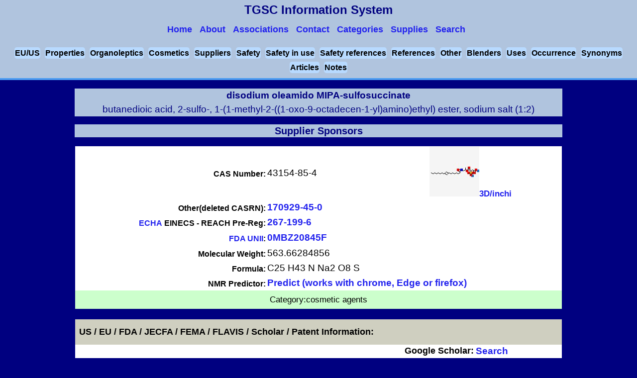

--- FILE ---
content_type: text/html
request_url: http://www.thegoodscentscompany.com/data/rw1363841.html
body_size: 21247
content:
<!DOCTYPE html>
<html lang="en-US" prefix="og: https://ogp.me/ns#">
<head>
<script async src="https://www.googletagmanager.com/gtag/js?id=UA-46820683-1"></script>
<script>
  window.dataLayer = window.dataLayer || [];function gtag(){dataLayer.push(arguments);}gtag('js', new Date());gtag('config', 'UA-46820683-1');
</script>
<title>disodium oleamido MIPA-sulfosuccinate, 43154-85-4</title>
<meta charset="UTF-8" />
<meta name="description" content="Functional use(s) - cosmetic agents" />
<link rel="canonical" href="https://www.thegoodscentscompany.com/data/rw1363841.html" />
<meta property="og:locale" content="en_US" />
<meta property="og:type" content="article" />
<meta property="og:title" content="The Good Scents Company - Aromatic/Hydrocarbon/Inorganic Ingredients Catalog information" />
<meta property="og:description" content="Aromatic/Hydrocarbon/Inorganic Ingredients Catalog information" />
<meta property="og:url" content="https://www.thegoodscentscompany.com/data/rw1363841.html" />
<link rel="shortcut icon" href="/images/favicon.ico" type="image/x-icon" />
<meta name="viewport" content="width=device-width, initial-scale=1.0" />
<link rel="stylesheet" type="text/css" href="/css/v1/data.css" />
<script src="/js/jquery.min.js"></script>
<script src="/js/jquery.accordion.min.js"></script>
<script src="/js/v1/index.js"></script>
<script src="https://cdn.dev.skype.com/uri/skype-uri.js"></script>
<script>
(function(i,s,o,g,r,a,m){i['GoogleAnalyticsObject']=r;i[r]=i[r]||function(){(i[r].q=i[r].q||[]).push(arguments);},i[r].l=1*new Date();a=s.createElement(o),m=s.getElementsByTagName(o)[0];a.async=1;a.src=g;m.parentNode.insertBefore(a,m);})(window,document,'script','//www.google-analytics.com/analytics.js','ga');
  ga('create', 'UA-46820683-1', 'auto');
  ga('send', 'pageview');
</script>
<script>
$('.accordion').accordion({
    transitionSpeed: 300,
    transitionEasing: 'ease',
    controlElement: '[data-control]',
    contentElement: '[data-content]',
    groupElement: '[data-accordion-group]',
    singleOpen: true
});
</script>
<script>
$(document).ready(function() {
    if($( window ).width() <= "851") {
    $('#menu-icon').click(function() {
        $('#datanavmenu ul').toggle();
    });
}});
</script>
</head>
<body>
<header id="datapageheader">
<div data-role="header" data-position="fixed">
<div id="logo">TGSC Information System
<nav id="datanavmenu" class="navsmall">
<a href="#" id="menu-icon"></a>
<ul>
<a href="/index.html"><li>Home</li></a>
<a href="/misc/about.html"><li>About</li></a>
<a href="/misc/associations.html"><li>Associations</li></a>
<a href="/misc/contact.html"><li>Contact</li></a>
<a href="/categories.html"><li>Categories</li></a>
<a href="/supply.html"><li>Supplies</li></a>
<a href="/search.html"><li>Search</li></a>
</ul>
</nav>
</div>
</div>
<div class="subdrssection5">
    <span><a href="#toeuus">EU/US</a></span>
    <span><a href="#tophyp">Properties</a></span>
    <span><a href="#toorgano">Organoleptics</a></span>
    <span><a href="#tocosmtc">Cosmetics</a></span>
    <span><a href="#tosupp">Suppliers</a></span>
    <span><a href="#tosafty">Safety</a></span>
    <span><a href="#tosafiu">Safety in use</a></span>
    <span><a href="#tosafrf">Safety references</a></span>
    <span><a href="#torefrc">References</a></span>
    <span><a href="#toother">Other</a></span>
    <span><a href="#toblndr">Blenders</a></span>
    <span><a href="#touses">Uses</a></span>
    <span><a href="#tooccur">Occurrence</a></span>
    <span><a href="#tosynm">Synonyms</a></span>
    <span><a href="#toartc">Articles</a></span>
    <span><a href="#tonotes">Notes</a></span></div>
</header>

<section id="datapagesection">
<h1 itemscope itemtype="https://schema.org/Thing"><span itemprop="name">disodium oleamido MIPA-sulfosuccinate</span>
<br /><span class="headsynonym">butanedioic acid, 2-sulfo-, 1-(1-methyl-2-((1-oxo-9-octadecen-1-yl)amino)ethyl) ester, sodium salt (1:2)</span></h1>
<h2>Supplier Sponsors</h2>
<ul id="multiple" data-accordion-group>
<table>
<tr><td>
<table class="cheminfo">
<tbody>
<tr><td class="radw8">CAS Number: </td><td class="radw11">43154-85-4</td><td><a href="/opl/43154-85-4.html"><img height="100" width="100" src="/picmol/43154-85-4.jpg" alt='Picture of molecule' />3D/inchi</a>
</td></tr>
<tr><td class="radw8">Other(deleted CASRN):</td><td class="radw7" colspan="2"><a href="/misc/incorrcas.html">170929-45-0</a></td></tr>
<tr><td class="radw8"><a href="https://echa.europa.eu/web/guest/information-on-chemicals/ec-inventory">ECHA</a> EINECS - REACH Pre-Reg:</td><td class="radw7" colspan="2"><a href="https://echa.europa.eu/substance-information/-/substanceinfo/100.061.072">267-199-6</a></td></tr>
<tr><td class="radw8"><a href="https://www.fda.gov/ForIndustry/DataStandards/SubstanceRegistrationSystem-UniqueIngredientIdentifierUNII/default.htm">FDA UNII</a>: </td><td class="radw7" colspan="2"><a href="https://fdasis.nlm.nih.gov/srs/ProxyServlet?mergeData=true&amp;objectHandle=DBMaint&amp;APPLICATION_NAME=fdasrs&amp;actionHandle=default&amp;nextPage=jsp/srs/ResultScreen.jsp&amp;TXTSUPERLISTID=0MBZ20845F">0MBZ20845F</a></td></tr>
<tr><td class="radw8">Molecular Weight:</td><td class="radw7" colspan="2">563.66284856</td></tr>
<tr><td class="radw8">Formula:</td><td class="radw7" colspan="2">C25 H43 N Na2 O8 S</td></tr>
<tr><td class="radw8">NMR Predictor:</td><td class="radw7" colspan="2"><a href="http://www.nmrdb.org/service.php?name=nmr-1h-prediction&amp;smiles=[Na+].[Na+].[O-]S(=O)(=O)C(C(=O)OC(C)CNC(=O)CCCCCCC/C=C/CCCCCCCC)CC([O-])=O">Predict (works with chrome, Edge or firefox)</a></td></tr>
</tbody>
</table>
<div class="qinfr2">Category:<span>cosmetic agents</span></div>
<div><span id="toeuus"></span>&nbsp;</div>
<div class="sectionclass">US / EU / FDA / JECFA / FEMA / FLAVIS / Scholar / Patent Information:</div>
<table class="cheminfo">
<tbody>
<tr><td class="radw4">Google Scholar:</td><td class="radw11"><a href="https://scholar.google.com/scholar?hl=en&amp;q=%2243154-85-4%22+OR+%22disodium+oleamido+MIPA-sulfosuccinate%22">Search</a></td></tr>
<tr><td class="radw4">Google Books:</td><td class="radw11"><a href="https://www.google.com/search?tbm=bks&amp;q=%2243154-85-4%22+OR+%22disodium+oleamido+MIPA-sulfosuccinate%22">Search</a></td></tr>
<tr><td class="radw4">Google Scholar: with word "volatile"</td><td class="radw11"><a href="https://scholar.google.com/scholar?hl=en&amp;q=%2243154-85-4%22+OR+%22disodium+oleamido+MIPA-sulfosuccinate%22 volatile">Search</a></td></tr>
<tr><td class="radw4">Google Scholar: with word "flavor"</td><td class="radw11"><a href="https://scholar.google.com/scholar?hl=en&amp;q=%2243154-85-4%22+OR+%22disodium+oleamido+MIPA-sulfosuccinate%22 flavor">Search</a></td></tr>
<tr><td class="radw4">Google Scholar: with word "odor"</td><td class="radw11"><a href="https://scholar.google.com/scholar?hl=en&amp;q=%2243154-85-4%22+OR+%22disodium+oleamido+MIPA-sulfosuccinate%22 odor">Search</a></td></tr>
<tr><td class="radw4">Google Patents:</td><td class="radw11"><a href="https://www.google.com/search?site=&amp;tbm=pts&amp;source=hp&amp;q=%2243154-85-4%22+OR+%22disodium+oleamido+MIPA-sulfosuccinate%22">Search</a></td></tr>
<tr><td class="radw4"><a href="https://patft.uspto.gov/netahtml/PTO/search-bool.html">US Patents:</a></td><td class="radw11"><a href="https://patft.uspto.gov/netacgi/nph-Parser?Sect1=PTO2&amp;Sect2=HITOFF&amp;u=%2Fnetahtml%2FPTO%2Fsearch-adv.htm&amp;r=0&amp;p=1&amp;f=S&amp;l=50&amp;Query=%2243154-85-4%22+OR+%22disodium+oleamido+MIPA-sulfosuccinate%22&amp;d=PTXT">Search</a></td></tr>
<tr><td class="radw4"><a href="https://worldwide.espacenet.com/">EU Patents:</a></td><td class="radw11"><a href="https://worldwide.espacenet.com/searchResults?submitted=true&amp;locale=en_EP&amp;DB=en.worldwide.espacenet.com&amp;ST=singleline&amp;query=%2243154-85-4%22+OR+%22disodium+oleamido+MIPA-sulfosuccinate%22&amp;Submit=Search">Search</a></td></tr>
<tr><td class="radw4">Pubchem Patents:</td><td class="radw11"><a href="https://pubchem.ncbi.nlm.nih.gov/summary/summary.cgi?cid=6441052#x393">Search</a></td></tr>
<tr><td class="radw4">PubMed:</td><td class="radw11"><span id="topubmed"></span><a href="https://pubmed.ncbi.nlm.nih.gov/?term=disodium+oleamido+MIPA-sulfosuccinate">Search</a></td></tr>
<tr><td class="radw4">NCBI:</td><td class="radw11"><a href="https://www.ncbi.nlm.nih.gov/gquery/gquery.fcgi?term=disodium+oleamido+MIPA-sulfosuccinate">Search</a></td></tr>
</tbody>
</table>
<div><span id="tophyp"></span>&nbsp;</div>
<div class="sectionclass">Physical Properties:</div>
<table class="cheminfo">
<tbody>
<tr><td class="radw4">Assay:</td><td class="radw11"> 95.00 to 100.00 
</td></tr>
<tr><td class="radw4">Food Chemicals Codex Listed: </td><td class="radw11">No</td></tr>
<tr><td class="radw4">Flash Point:</td><td class="radw11">  32.00 &#176;F. TCC (    0.00 &#176;C. ) (est)
</td></tr>
<tr><td class="radw4">logP (o/w):</td><td class="radw11">  5.858 (est)</td></tr>
<tr><td colspan="2" class="synonyms">Soluble in:</td></tr>
<tr><td>&nbsp;</td><td class="wrd8">water, 18.55 mg/L @ 25 &deg;C (est)</td></tr>
</tbody>
</table>
<div><span id="toorgano"></span>&nbsp;</div>
<div class="sectionclass">Organoleptic Properties:</div>
<table class="cheminfo">
<tbody>
<tr><td class="demstrafrm">Odor and/or flavor descriptions from others (if found).</td></tr>
</tbody>
</table>
<div><span id="tocosmtc"></span>&nbsp;</div>
<div class="sectionclass">Cosmetic Information:</div>
<table class="cheminfo">
<tbody>
<tr><td class="radw9"><a href="https://ec.europa.eu/growth/tools-databases/cosing/">CosIng:</a></td><td class="radw10"><a href="https://ec.europa.eu/growth/tools-databases/cosing/index.cfm?fuseaction=search.details_v2&amp;id=75781">cosmetic data</a></td></tr>
<tr><td class="radw9">Cosmetic Uses: </td>
<td class="radw10">
<a href="/cosdata/antistatic.html">antistatic agents</a><br />
<a href="/cosdata/cleansing.html">cleansing agents</a><br />
<a href="/cosdata/foaming.html">foaming agents</a><br />
<a href="/cosdata/surfactant.html">surfactants</a><br />
<a href="/cosdata/foamboosting.html">surfactant - foam boosting</a><br />
<a href="/cosdata/hydrotrope.html">surfactant - hydrotrope</a><br />
</td></tr>
</tbody>
</table>
<div><span id="tosupp"></span>&nbsp;</div>
<div class="sectionclass">Suppliers:</div>
<table class="cheminfo">
<tbody>
<tr><td>&nbsp;</td><td>None found</td></tr>
</tbody>
</table>
<div><span id="tosafty"></span>&nbsp;</div>
<div class="sectionclass">Safety Information:</div>
<table class="cheminfo">
<tbody>
<tr><td colspan="2">&#160;</td></tr>
<tr><td colspan="2" class="radw46">Hazards identification</td></tr>
<tr><td colspan="2">&#160;</td></tr>
<tr><td colspan="2" class="radw45"> Classification of the substance or mixture</td></tr>
<tr><td class="radw45" colspan="2">GHS Classification in accordance with 29 CFR 1910 (OSHA HCS)</td></tr>
<tr><td colspan="2" class="radw11">None found.</td></tr>
<tr><td colspan="2" class="radw45"> GHS Label elements, including precautionary statements</td></tr>
<tr><td colspan="2">&#160;</td></tr>
<tr><td class="radw45">Pictogram</td><td class="radw11"></td></tr>
<tr><td colspan="2">&#160;</td></tr>
                                                                     
<tr><td colspan="2" class="radw45">Hazard statement(s)</td></tr>
<tr><td colspan="2" class="radw11">None found.</td></tr>
<tr><td colspan="2" class="radw45">Precautionary statement(s)</td></tr>
<tr><td colspan="2" class="radw11">None found.</td></tr>
<tr><td colspan="2" class="radw46">Oral/Parenteral Toxicity: </td></tr>
<tr><td colspan="2" class="radw11">
Not determined
</td></tr>
<tr><td colspan="2" class="radw46">Dermal Toxicity: </td></tr>
<tr><td colspan="2" class="radw11">
Not determined
</td></tr>
<tr><td colspan="2" class="radw46">Inhalation Toxicity: </td></tr>
<tr><td colspan="2" class="radw11">
Not determined
</td></tr>
</tbody>
</table>
<div><span id="tosafiu"></span>&nbsp;</div>
<div class="sectionclass">Safety in Use Information:</div>
<table class="cheminfo">
<tbody>
<tr><td class="radw3" colspan="4">Category: </td></tr><tr><td class="radw7" colspan="4">cosmetic agents</td></tr>
<tr><td colspan="4" class="radw5">Recommendation for disodium oleamido MIPA-sulfosuccinate usage levels up to: </td></tr><tr><td>&nbsp;</td><td colspan="3" class="radw7">not for fragrance use.
</td></tr>
<tr><td colspan="4" class="refchem">&nbsp;</td></tr>
<tr><td colspan="4" class="radw5">Recommendation for disodium oleamido MIPA-sulfosuccinate flavor usage levels up to: </td></tr>
<tr><td>&nbsp;</td><td class="radw7" colspan="3">not for flavor use.
</td></tr>
</tbody>
</table>
<div><span id="tosafrf"></span>&nbsp;</div>
<div class="sectionclass">Safety References:</div>
<table class="cheminfo">
<tbody>
<tr><td class="radw5"><a href="https://www.epa.gov/tsca-screening-tools">EPI System:</a> <span><a href="/episys/ep1363841.html">View</a></span></td></tr>
<tr><td class="radw5">AIDS Citations:<span><a href="https://www.ncbi.nlm.nih.gov/sites/entrez?cmd=search&amp;db=pubmed&amp;cmd_current=Limits&amp;pmfilter_Subsets=AIDS&amp;term=disodium+oleamido+MIPA-sulfosuccinate">Search</a></span></td></tr>
<tr><td class="radw5">Cancer Citations:<span><a href="https://www.ncbi.nlm.nih.gov/sites/entrez?cmd=search&amp;db=pubmed&amp;cmd_current=Limits&amp;pmfilter_Subsets=Cancer&amp;term=disodium+oleamido+MIPA-sulfosuccinate">Search</a></span></td></tr>
<tr><td class="radw5">Toxicology Citations:<span><a href="https://www.ncbi.nlm.nih.gov/sites/entrez?cmd=search&amp;db=pubmed&amp;cmd_current=Limits&amp;pmfilter_Subsets=Toxicology&amp;term=disodium+oleamido+MIPA-sulfosuccinate">Search</a></span></td></tr>
<tr><td class="radw5">EPA Substance Registry Services (TSCA):<span><a href="https://iaspub.epa.gov/sor_internet/registry/substreg/searchandretrieve/advancedsearch/externalSearch.do?p_type=CASNO&amp;p_value=43154-85-4">43154-85-4</a></span></td></tr>
<tr><td class="radw5">EPA ACToR:<span><a href="https://actor.epa.gov/actor/chemical.xhtml?casrn=43154-85-4">Toxicology Data</a></span></td></tr>
<tr><td class="radw5">EPA Substance Registry Services (SRS):<span><a href="https://iaspub.epa.gov/sor_internet/registry/substreg/searchandretrieve/advancedsearch/externalSearch.do?p_type=CASNO&amp;p_value=43154-85-4">Registry</a></span></td></tr>
<tr><td class="radw5">Laboratory Chemical Safety Summary :<span><a href="https://pubchem.ncbi.nlm.nih.gov/compound/6441052#datasheet=lcss">6441052</a></span></td></tr>
<tr><td class="radw5">National Institute of Allergy and Infectious Diseases:<span><a href="https://chemdb.niaid.nih.gov/CompoundDetails.aspx?cas_no=43154-85-4">Data</a></span></td></tr>
<tr><td class="radw5"><span class="refchem">disodium;4-[1-[[(E)-octadec-9-enoyl]amino]propan-2-yloxy]-4-oxo-3-sulfonatobutanoate</span></td></tr>
<tr><td class="radw5">Chemidplus:<span><a href="https://chem.nlm.nih.gov/chemidplus/sid/0043154854">0043154854</a></span></td></tr>
</tbody>
</table>
<div><span id="torefrc"></span>&nbsp;</div>
<div class="sectionclass">References:</div>
<table class="cheminfo">
<tbody>
<tr><td class="radw4">&nbsp;</td><td class="refchem">disodium;4-[1-[[(E)-octadec-9-enoyl]amino]propan-2-yloxy]-4-oxo-3-sulfonatobutanoate</td></tr>
<tr><td class="radw4">NIST Chemistry WebBook:</td><td class="radw11"><a href="https://webbook.nist.gov/cgi/cbook.cgi?InChI=1/C25H45NO8S.2Na/c1-3-4-5-6-7-8-9-10-11-12-13-14-15-16-17-18-23(27)26-20-21(2)34-25(30)22(19-24(28)29)35(31,32)33;;/h10-11,21-22H,3-9,12-20H2,1-2H3,(H,26,27)(H,28,29)(H,31,32,33);;/q;2*+1/p-2/b11-10+;;">Search Inchi</a></td></tr>
<tr><td class="radw4">Canada Domestic Sub. List:</td><td class="radw11"><a href="https://pollution-waste.canada.ca/substances-search/Substance/DisplaySubstanceDetails?Id=43154-85-4">43154-85-4</a></td></tr>
<tr><td class="radw4">Pubchem (cid):</td><td class="radw11"><a href="https://pubchem.ncbi.nlm.nih.gov/summary/summary.cgi?cid=6441052">6441052</a></td></tr>
<tr><td class="radw4">Pubchem (sid):</td><td class="radw11"><a href="https://pubchem.ncbi.nlm.nih.gov/summary/summary.cgi?sid=135118129">135118129</a></td></tr>
</tbody>
</table>
<div><span id="toother"></span>&nbsp;</div>
<div class="sectionclass">Other Information:</div>
<table class="cheminfo">
<tbody>
<tr><td class="radw8">(IUPAC):</td><td class="radw7"><a href="https://publications.iupac.org/pac/pdf/2013/pdf/8505x1047.pdf">Atomic Weights of the Elements 2011 (pdf)</a></td></tr>
<tr><td class="radw8">Videos:</td><td class="radw7"><a href="http://www.periodicvideos.com/">The Periodic Table of Videos</a></td></tr>
<tr><td class="radw8">tgsc:</td><td class="radw7"><a href="/misc/awote.html">Atomic Weights use for this web site</a></td></tr>
<tr><td class="radw8">(IUPAC):</td><td class="radw7"><a href="https://iupac.org/what-we-do/periodic-table-of-elements/">Periodic Table of the Elements</a></td></tr>
<tr><td class="radw4">HMDB (The Human Metabolome Database):</td><td class="radw11"><a href="https://www.google.com/?gws_rd=ssl#q=43154-85-4 HMDB">Search</a></td></tr>
<tr><td class="radw4">ChemSpider:</td><td class="radw11"><a href="http://www.chemspider.com/Chemical-Structure.4945276.html">View</a></td></tr>
</tbody>
</table>
<div><span id="toblndr"></span>&nbsp;</div>
<div class="sectionclass">Potential Blenders and core components <a class="bldrloc" href="/misc/pblndrs2.html">note</a></div>
<table class="cheminfo">
<tbody>
<tr><td class="nonfnd1">None Found</td></tr>
</tbody>
</table>
<div><span id="touses"></span>&nbsp;</div>
<div class="sectionclass">Potential Uses:</div>
<table class="cheminfo">
<tbody>
<tr><td colspan="2" class="nonfnd1">None Found</td></tr>
</tbody>
</table>
<div><span id="tooccur"></span>&nbsp;</div>
<div class="sectionclass">Occurrence (nature, food, other):<a class="bldrloc" href="/misc/natocc.html">note</a></div>
<table class="cheminfo">
<tbody>
<tr><td class="wrd79">&nbsp;</td><td class="wrd89">not found in nature</td></tr>
</tbody>
</table>
<div><span id="tosynm"></span>&nbsp;</div>
<div class="sectionclass">Synonyms:</div>
<table class="cheminfo">
<tbody>
<tr itemscope itemtype="https://schema.org/Thing"><td itemprop="alternateName" class="wrd9">&nbsp;</td><td class="wrd10">butanedioic acid, 2-sulfo-, 1-(1-methyl-2-((1-oxo-9-octadecen-1-yl)amino)ethyl) ester, sodium salt (1:2)</td></tr><tr itemscope itemtype="https://schema.org/Thing"><td itemprop="alternateName" class="wrd7">&nbsp;</td><td class="wrd8">butanedioic acid, sulfo-, 1-(1-methyl-2-((1-oxo-9-octadecenyl)amino)ethyl) ester, disodium salt, (Z)-</td></tr><tr itemscope itemtype="https://schema.org/Thing"><td itemprop="alternateName" class="wrd9">&nbsp;</td><td class="wrd10">disodium 1-(1-methyl-2-((1-oxooctadec-9-enyl)amino)ethyl) 2-sulphonatosuccinate</td></tr><tr itemscope itemtype="https://schema.org/Thing"><td itemprop="alternateName" class="wrd7">&nbsp;</td><td class="wrd8">disodium 4-({1-[(9E)-9-octadecenoylamino]-2-propanyl}oxy)-4-oxo-3-sulfonatobutanoate</td></tr><tr itemscope itemtype="https://schema.org/Thing"><td itemprop="alternateName" class="wrd9">&nbsp;</td><td class="wrd10">disodium 4-(1-methyl-2-((1-oxooctadec-9-enyl)amino)ethyl) 2-sulfonatosuccinate</td></tr><tr itemscope itemtype="https://schema.org/Thing"><td itemprop="alternateName" class="wrd7">&nbsp;</td><td class="wrd8">disodium;4-[1-[[(E)-octadec-9-enoyl]amino]propan-2-yloxy]-4-oxo-3-sulfonatobutanoate</td></tr>
</tbody>
</table>
<div><span id="toartc"></span>&nbsp;</div>
<article itemscope itemtype="https://schema.org/TechArticle">
<h2 class="sectionclass">Articles:</h2>
<table class="cheminfo">
<tbody>
<tr><td>&nbsp;</td><td>None found yet. <a href="#topubmed">Try the PubMed Search.</a></td></tr>
</tbody>
</table>
</article>
<div><span id="tonotes"></span>&nbsp;</div>
<tr><td class="subaskdrs"><div class="footnoteclass">Notes: </div><div class="fotq">None found</div></td></tr>
</tbody></table>
<div class=qinfr>
<form action="/cgi-bin/mymail.pl" method="post">
<input type="hidden" name="recipient" value="pageinfo@thegoodscentscompany.com" />
<input type="hidden" name="subject" value="pageinfo-RW136384" />
<input type="hidden" name="required" value="email" />
<input type=hidden name="redirect" value="/misc/thankyouto.html" />
<div class="qinfr2">Please share your Comments.</div>
<div class="qinfr2">Email Address:<input type="text" name="email" size="30" /></div>
<div class="qinfr2"><textarea name="comments" cols="25" rows="6"></textarea></div>
<div class="qinfr2"><input type="submit" value="Submit" />
<input type="reset"  value="Clear" /></div>
</form>
</div>
<script>
$(document).ready(function() {
$('#only-one [data-accordion]').accordion();
$('#multiple [data-accordion]').accordion({
 singleOpen: true
});
$('#single[data-accordion]').accordion({
transitionEasing: 'cubic-bezier(0.455, 0.030, 0.515, 0.955)',
transitionSpeed: 200
});
});
</script>
<div class="rethom"><a class="cpyrght" href="#" onclick="scrollWinTop()">Top of Page</a>&nbsp;|&nbsp;<a class="cpyrght" href="/">Home</a></div>
</section>
<div class="cpyrght"><a href="/misc/copyright.html">Copyright</a> &copy; 1980-2025 The Good Scents Company (tgsc) &trade; |&nbsp;<a href="/misc/disclaimer.html">Disclaimer</a>&nbsp;|<a href="/misc/pp2.html"> Privacy Policy</a></div>
</body>
</html>
